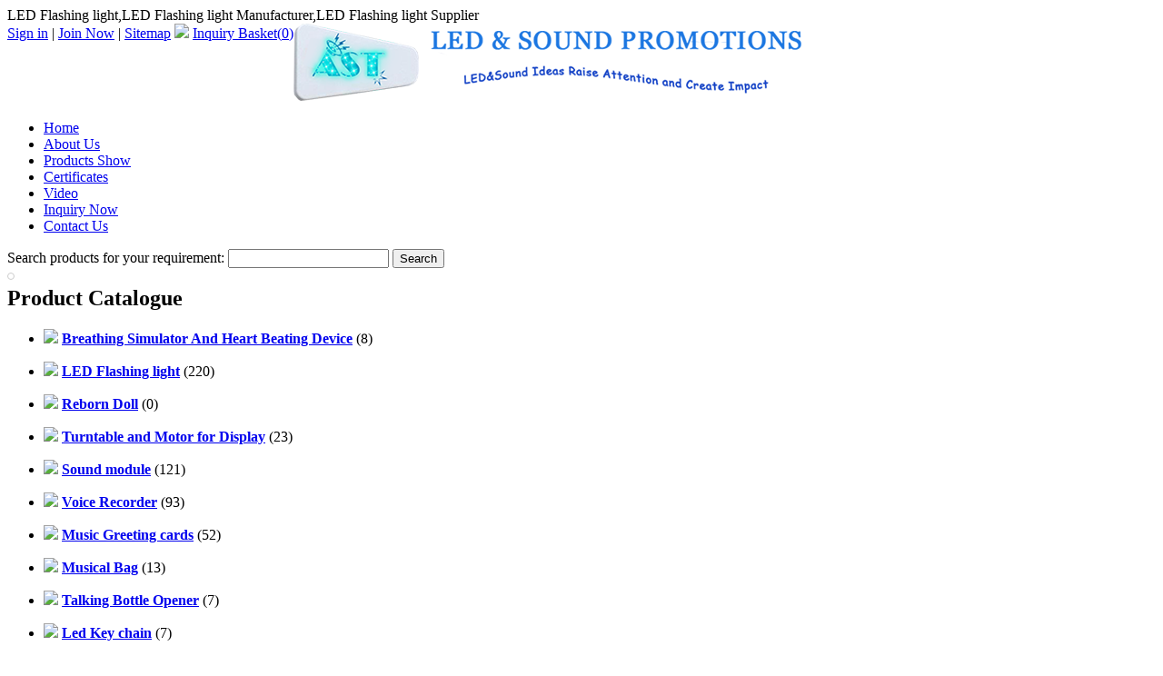

--- FILE ---
content_type: text/html
request_url: http://www.astsoundmodule.com/led-flashing-light/
body_size: 12301
content:
<!DOCTYPE html PUBLIC "-//W3C//DTD XHTML 1.0 Transitional//EN" "http://www.w3.org/TR/xhtml1/DTD/xhtml1-transitional.dtd">
<html xmlns="http://www.w3.org/1999/xhtml">
    <head>
        <meta http-equiv="content-type" content="text/html; charset=UTF-8" />
        <title>Internet distributor of Led Flashing module, Flashing led module, Led module from china , china  manufacturers -astsoundmodule.com</title>
                    <meta name="keywords" content="led flashing module, Flashing led module, led module" />
            <meta name="description" content="Led Flashing module, Flashing led module, Led module For Greeting Cards/Paper Bag/Plush toy/Children Gifts and so on 
" />
                            <script type="text/javascript" src="http://www.astsoundmodule.com/js/ban_cn.js"></script>
                <link href="http://www.astsoundmodule.com/templates/darkblue/css/css.css" rel="stylesheet"/>
<link href="http://www.astsoundmodule.com/asset/css/reset.css" rel="stylesheet"/>
<link href="http://www.astsoundmodule.com/templates/default/css/common.css" rel="stylesheet"/>
<link href="http://www.astsoundmodule.com/templates/night_sky/css/css.css" rel="stylesheet"/>
<link href="http://www.astsoundmodule.com/asset/css/reset-post.css" rel="stylesheet"/>
<link href="http://www.astsoundmodule.com/asset/css/contact.css" rel="stylesheet"/>
        <script type="text/javascript" src="http://www.astsoundmodule.com/asset/js/jquery.js"></script>
<script type="text/javascript" src="http://www.astsoundmodule.com/templates/default/js/ets.js"></script>
<script type="text/javascript" src="http://www.astsoundmodule.com/asset/js/contact.js"></script>
                    <style type="text/css">
    30px            </style>
            </head>
    <body>
<style type="text/css">
    #left-addthis {
        background: none repeat scroll 0 0 #ffffff;
        border: 1px solid #CCCCCC;
        padding: 3px;
        position: fixed;
        top: 300px;
        -moz-border-radius: 4px;
        -webkit-border-radius: 4px;
        border-radius: 4px;
    }

    #left-addthis a.at300b span {
        margin-bottom: 3px;
    }
</style>
<!-- AddThis Button BEGIN -->
<div id="left-addthis" class="addthis_toolbox addthis_32x32_style">
    <a class="addthis_button_preferred_1"></a>
    <a class="addthis_button_preferred_2"></a>
    <a class="addthis_button_preferred_3"></a>
    <a class="addthis_button_preferred_4"></a>
    <a class="addthis_button_more"></a>
</div>
<!-- AddThis Button END -->
<script type="text/javascript">
    if (ieVersion() === 6) {
        $('#left-addthis').remove();
    }
</script>

<div class="topkeyword">
    <div id="top-description">
        LED Flashing light,LED Flashing light Manufacturer,LED Flashing light Supplier    </div>
    <div class="topkeywordr">
        <script type="text/javascript">
        $(function(){
            //获取用户登录状态和购物篮信息
                $.getJSON('http://www.astsoundmodule.com/member/status', function(data) {
                    if (data.login) {
                        $('#member-status').html(
                            '<font color="red">welcome,'+data.member_name+'</font> | \n\
                            <a href="http://www.astsoundmodule.com/member/account">\n\
                                <font color="red">My Account</font>\n\
                            </a> | \n\
                            <a href="http://www.astsoundmodule.com/member/logout">Logout</a> | '
                        );
                    }
                });


                //获取购物车总数量
                $.ajax({
	                type:"get",
	                url:"http://www.astsoundmodule.com/product/get_total_items",
	                success:function(data){
	                		$(".carttotal").html(data);
	                }
                });
			})
        </script>
        <span style="float: left">
            <span id="member-status">
                                <a href="http://www.astsoundmodule.com/member/login" rel="nofollow">Sign in</a> |
                <a href="http://www.astsoundmodule.com/member/register" rel="nofollow">Join Now</a> |
            </span>
            <a href="http://www.astsoundmodule.com/sitemap.html">Sitemap</a>
            <img border="0" src="http://www.astsoundmodule.com/templates/darkblue/images/inquiry_basket.gif">
                        <a href="http://www.astsoundmodule.com/basket/view" rel="nofollow">Inquiry Basket(<span class="carttotal">0</span>)</a>
                                </span>
        
    </div>
</div>
<div class="head">
    <div class="top">
        <img src="http://www.astsoundmodule.com/site/upload/images/e9004f2c61e26469b7d31c987b247c3e" alt="logo"/>
    </div>
    <div class="corpmenu">
        <ul>
                            <li>
                    <a href="http://www.astsoundmodule.com/"  title="Home">Home</a>
            </li>
                            <li>
                    <a href="http://www.astsoundmodule.com/company-profile.html"  title="About Us">About Us</a>
            </li>
                            <li>
                    <a href="http://www.astsoundmodule.com/products-show.html"  title="Products Show">Products Show</a>
            </li>
                            <li>
                    <a href="http://www.astsoundmodule.com/certificates-p49.html"  title="Certificates">Certificates</a>
            </li>
                            <li>
                    <a href="http://www.astsoundmodule.com/company-video/"  title="Video">Video</a>
            </li>
                            <li>
                    <a href="http://www.astsoundmodule.com/inquiry/"  title="Inquiry Now">Inquiry Now</a>
            </li>
                            <li>
                    <a href="http://www.astsoundmodule.com/contact-us.html"  title="Contact Us">Contact Us</a>
            </li>
                    </ul>
    </div>
    <div class="search">
    <form action="http://www.astsoundmodule.com/search" method="get">
                Search products for your requirement:
        <input size="20" name="keyword" value="" class="input" />
        <input id="search-input" type="submit" value="Search" />
    </form>
</div></div>
        <!--BODY-->
        <div id="fixedbody">
            <!--BODY pageleft-->
            <div id="pageleft">

    <script type="text/javascript">
        $(function(){
            $("#category-list img").click(function(){

                if($(this).parents('ul').next('div').find('li').length==0)
                    return ;

                $(this).parents('ul').next('div').toggle();
                if ($(this).attr('src') == 'http://www.astsoundmodule.com/templates/darkblue/images/ico-left_2.gif') {
                    $(this).attr('src', 'http://www.astsoundmodule.com/templates/darkblue/images/ico-left.gif');
                } else {
                    $(this).attr('src', 'http://www.astsoundmodule.com/templates/darkblue/images/ico-left_2.gif');
                }
            });
            var thirdCategory = $('.third-category');
            if (thirdCategory.length > 0) {
                thirdCategory.each(function() {
                    var secondCategory = $(this).parent('li');
                    secondCategory.mouseenter(function() {
                        $(this).addClass('second-category-hover');
                        $(this).children('ul').show();
                    });
                    secondCategory.mouseleave(function() {
                        $(this).removeClass('second-category-hover');
                        $(this).children('ul').hide();
                    });
                });
            }
                        $('.item-2').parents('ul').next().show();
                    });
    </script>
                        <div id="category-list" class="winstyle2">
            <h2>Product Catalogue</h2>
                        <ul>
                <li class="oncate item-40">
                    <img src="http://www.astsoundmodule.com/templates/darkblue/images/ico-left_2.gif" border="0" />
                    <a href="http://www.astsoundmodule.com/breathing-simulator-and-heart-beating-device/" title="Breathing Simulator And Heart Beating Device"><strong>Breathing Simulator And Heart Beating Device</strong></a>
                                        (8)
                                    </li>
            </ul>
                                    <ul>
                <li class="oncate item-2">
                    <img src="http://www.astsoundmodule.com/templates/darkblue/images/ico-left.gif" border="0" />
                    <a href="http://www.astsoundmodule.com/led-flashing-light/" title="LED Flashing light"><strong>LED Flashing light</strong></a>
                                        (220)
                                    </li>
            </ul>
                        <div style="display:none;">
                <ul>
                                        <li class="parcate item-24">
                        <a href="http://www.astsoundmodule.com/flashing-led-module-for-pop-display/" title="Flashing led module for pop display">Flashing led module for pop display</a>
                                                (182)
                                                                    </li>
                                        <li class="parcate item-39">
                        <a href="http://www.astsoundmodule.com/flexible-led-strip-lighting-for-display/" title="Flexible LED Strip lighting for display">Flexible LED Strip lighting for display</a>
                                                (18)
                                                                    </li>
                                        <li class="parcate item-37">
                        <a href="http://www.astsoundmodule.com/acrylic-display-with-leds/" title="Acrylic display with leds">Acrylic display with leds</a>
                                                (9)
                                                                    </li>
                                        <li class="parcate item-25">
                        <a href="http://www.astsoundmodule.com/led-flash-shoes-light/" title="LED Flash shoes light">LED Flash shoes light</a>
                                                (8)
                                                                    </li>
                                    </ul>
            </div>
                                    <ul>
                <li class="oncate item-41">
                    <img src="http://www.astsoundmodule.com/templates/darkblue/images/ico-left_2.gif" border="0" />
                    <a href="http://www.astsoundmodule.com/reborn-doll/" title="Reborn Doll"><strong>Reborn Doll</strong></a>
                                        (0)
                                    </li>
            </ul>
                                    <ul>
                <li class="oncate item-38">
                    <img src="http://www.astsoundmodule.com/templates/darkblue/images/ico-left_2.gif" border="0" />
                    <a href="http://www.astsoundmodule.com/turntable-and-motor-for-display/" title="Turntable and Motor for Display"><strong>Turntable and Motor for Display</strong></a>
                                        (23)
                                    </li>
            </ul>
                                    <ul>
                <li class="oncate item-1">
                    <img src="http://www.astsoundmodule.com/templates/darkblue/images/ico-left.gif" border="0" />
                    <a href="http://www.astsoundmodule.com/sound-module/" title="Sound module"><strong>Sound module</strong></a>
                                        (121)
                                    </li>
            </ul>
                        <div style="display:none;">
                <ul>
                                        <li class="parcate item-18">
                        <a href="http://www.astsoundmodule.com/recordable-sound-module/" title="Recordable sound module">Recordable sound module</a>
                                                (19)
                                                                    </li>
                                        <li class="parcate item-19">
                        <a href="http://www.astsoundmodule.com/pre-record-sound-chip/" title="Pre-record sound chip">Pre-record sound chip</a>
                                                (27)
                                                                    </li>
                                        <li class="parcate item-22">
                        <a href="http://www.astsoundmodule.com/waterproof-sound-module/" title="Waterproof sound module">Waterproof sound module</a>
                                                (8)
                                                                    </li>
                                        <li class="parcate item-23">
                        <a href="http://www.astsoundmodule.com/melody-module/" title="Melody module">Melody module</a>
                                                (61)
                                                                    </li>
                                        <li class="parcate item-20">
                        <a href="http://www.astsoundmodule.com/usb-sound-module/" title="USB Sound module">USB Sound module</a>
                                                (4)
                                                                    </li>
                                        <li class="parcate item-21">
                        <a href="http://www.astsoundmodule.com/programmable-sound-chip/" title="Programmable sound chip">Programmable sound chip</a>
                                                (2)
                                                                    </li>
                                    </ul>
            </div>
                                    <ul>
                <li class="oncate item-3">
                    <img src="http://www.astsoundmodule.com/templates/darkblue/images/ico-left_2.gif" border="0" />
                    <a href="http://www.astsoundmodule.com/voice-recorder/" title="Voice Recorder"><strong>Voice Recorder</strong></a>
                                        (93)
                                    </li>
            </ul>
                                    <ul>
                <li class="oncate item-4">
                    <img src="http://www.astsoundmodule.com/templates/darkblue/images/ico-left.gif" border="0" />
                    <a href="http://www.astsoundmodule.com/music-greeting-cards/" title="Music Greeting cards"><strong>Music Greeting cards</strong></a>
                                        (52)
                                    </li>
            </ul>
                        <div style="display:none;">
                <ul>
                                        <li class="parcate item-27">
                        <a href="http://www.astsoundmodule.com/greeting-cards-with-led-lights/" title="Greeting cards with led lights">Greeting cards with led lights</a>
                                                (13)
                                                                    </li>
                                        <li class="parcate item-26">
                        <a href="http://www.astsoundmodule.com/music-greeting-card/" title="Music greeting card">Music greeting card</a>
                                                (31)
                                                                    </li>
                                        <li class="parcate item-28">
                        <a href="http://www.astsoundmodule.com/pop-up-greeting-cards/" title="Pop-up Greeting cards">Pop-up Greeting cards</a>
                                                (6)
                                                                    </li>
                                    </ul>
            </div>
                                    <ul>
                <li class="oncate item-8">
                    <img src="http://www.astsoundmodule.com/templates/darkblue/images/ico-left_2.gif" border="0" />
                    <a href="http://www.astsoundmodule.com/musical-bag/" title="Musical Bag"><strong>Musical Bag</strong></a>
                                        (13)
                                    </li>
            </ul>
                                    <ul>
                <li class="oncate item-11">
                    <img src="http://www.astsoundmodule.com/templates/darkblue/images/ico-left_2.gif" border="0" />
                    <a href="http://www.astsoundmodule.com/talking-bottle-opener/" title="Talking Bottle Opener"><strong>Talking Bottle Opener</strong></a>
                                        (7)
                                    </li>
            </ul>
                                    <ul>
                <li class="oncate item-36">
                    <img src="http://www.astsoundmodule.com/templates/darkblue/images/ico-left_2.gif" border="0" />
                    <a href="http://www.astsoundmodule.com/led-key-chain/" title="Led Key chain"><strong>Led Key chain</strong></a>
                                        (7)
                                    </li>
            </ul>
                                    <ul>
                <li class="oncate item-5">
                    <img src="http://www.astsoundmodule.com/templates/darkblue/images/ico-left_2.gif" border="0" />
                    <a href="http://www.astsoundmodule.com/musical-postcards/" title="Musical Postcards"><strong>Musical Postcards</strong></a>
                                        (14)
                                    </li>
            </ul>
                                    <ul>
                <li class="oncate item-7">
                    <img src="http://www.astsoundmodule.com/templates/darkblue/images/ico-left_2.gif" border="0" />
                    <a href="http://www.astsoundmodule.com/children-talking-book/" title="Children talking book"><strong>Children talking book</strong></a>
                                        (12)
                                    </li>
            </ul>
                                    <ul>
                <li class="oncate item-34">
                    <img src="http://www.astsoundmodule.com/templates/darkblue/images/ico-left_2.gif" border="0" />
                    <a href="http://www.astsoundmodule.com/video-brochure/" title="Video Brochure"><strong>Video Brochure</strong></a>
                                        (39)
                                    </li>
            </ul>
                                    <ul>
                <li class="oncate item-33">
                    <img src="http://www.astsoundmodule.com/templates/darkblue/images/ico-left_2.gif" border="0" />
                    <a href="http://www.astsoundmodule.com/video-module/" title="Video Module"><strong>Video Module</strong></a>
                                        (12)
                                    </li>
            </ul>
                                    <ul>
                <li class="oncate item-9">
                    <img src="http://www.astsoundmodule.com/templates/darkblue/images/ico-left_2.gif" border="0" />
                    <a href="http://www.astsoundmodule.com/voice-keychain/" title="Voice Keychain"><strong>Voice Keychain</strong></a>
                                        (16)
                                    </li>
            </ul>
                                    <ul>
                <li class="oncate item-12">
                    <img src="http://www.astsoundmodule.com/templates/darkblue/images/ico-left_2.gif" border="0" />
                    <a href="http://www.astsoundmodule.com/flashing-led-badge/" title="Flashing Led badge"><strong>Flashing Led badge</strong></a>
                                        (12)
                                    </li>
            </ul>
                                    <ul>
                <li class="oncate item-6">
                    <img src="http://www.astsoundmodule.com/templates/darkblue/images/ico-left_2.gif" border="0" />
                    <a href="http://www.astsoundmodule.com/recordable-plush-toy/" title="Recordable Plush Toy"><strong>Recordable Plush Toy</strong></a>
                                        (24)
                                    </li>
            </ul>
                                    <ul>
                <li class="oncate item-10">
                    <img src="http://www.astsoundmodule.com/templates/darkblue/images/ico-left_2.gif" border="0" />
                    <a href="http://www.astsoundmodule.com/key-finder/" title="Key Finder"><strong>Key Finder</strong></a>
                                        (11)
                                    </li>
            </ul>
                                    <ul>
                <li class="oncate item-30">
                    <img src="http://www.astsoundmodule.com/templates/darkblue/images/ico-left_2.gif" border="0" />
                    <a href="http://www.astsoundmodule.com/musical-coaster/" title="Musical Coaster"><strong>Musical Coaster</strong></a>
                                        (4)
                                    </li>
            </ul>
                                    <ul>
                <li class="oncate item-31">
                    <img src="http://www.astsoundmodule.com/templates/darkblue/images/ico-left_2.gif" border="0" />
                    <a href="http://www.astsoundmodule.com/musical-mug/" title="Musical Mug"><strong>Musical Mug</strong></a>
                                        (9)
                                    </li>
            </ul>
                                    <ul>
                <li class="oncate item-32">
                    <img src="http://www.astsoundmodule.com/templates/darkblue/images/ico-left_2.gif" border="0" />
                    <a href="http://www.astsoundmodule.com/musical-pen/" title="Musical Pen"><strong>Musical Pen</strong></a>
                                        (7)
                                    </li>
            </ul>
                                    <ul>
                <li class="oncate item-35">
                    <img src="http://www.astsoundmodule.com/templates/darkblue/images/ico-left_2.gif" border="0" />
                    <a href="http://www.astsoundmodule.com/other/" title="other"><strong>other</strong></a>
                                        (1)
                                    </li>
            </ul>
                                    <ul>
                <li class="oncate item-29">
                    <img src="http://www.astsoundmodule.com/templates/darkblue/images/ico-left_2.gif" border="0" />
                    <a href="http://www.astsoundmodule.com/led-chess/" title="Led Chess"><strong>Led Chess</strong></a>
                                        (5)
                                    </li>
            </ul>
                                </div>
            
        <div style="text-align:center; padding-right:15px;">
        <div style="text-align:center; padding-top:5px;clear:both; padding-right:15px;">
                <a href="http://nbastsound.en.made-in-china.com/ ">
            <img src="http://www.astsoundmodule.com/showimg.php?iid=354">
        </a>
            </div>
<div style="padding: 40px 20px 20px 0px;"><a href="http://www.astsoundchip.com" style="font-size: 16px;">www.astsoundchip.com</a></div>    </div>

        <div style="clear:both;"></div>
</div>

            <!--BODY pageright-->
            <div id="pageright">
                <div class="pagerightp">
                    <div class="pagerighttop">
                       <a href='http://www.astsoundmodule.com/'>Home</a> > LED Flashing light                    </div>
                    <div class="pagelistz">
                        <h1>
                            LED Flashing light                        </h1>
                        <div style="clear:both"></div>
                    </div>
                </div>
                                                    <div class="pagelistzt">
                        Sub-Categories:
                    </div>
                                                                        <div class="pagerightp4">
                                <div class="bg">
                                    <div class="zi">Flashing led module for pop display</div>
                                    <div class="rtu">
                                        <a href="http://www.astsoundmodule.com/flashing-led-module-for-pop-display/">
                                            <img src="http://www.astsoundmodule.com/templates/darkblue/images/more.gif" alt="More" />
                                        </a>
                                    </div>
                                    <div style="clear:both"></div>
                                </div>
                                <div class="pro11">
                                                                        <div class="productbox">
                                        <div class="productimage">
                                            <a href="http://www.astsoundmodule.com/flashing-led-module-for-pop-display/11.html" title="Light sensor Flashing LED Module, LED Flash Light, Wireless LED Blinking Module">
                                                <img alt="Light sensor Flashing LED Module, LED Flash Light, Wireless LED Blinking Module" src="http://www.astsoundmodule.com/photo/sm_e662e854b8e7c523312ca0e1855e4a3a/light-sensor-flashing-led-module-led-flash-light-wireless-led-blinking-module.jpg" border="0" height="110" width="110" />
                                            </a>
                                        </div>
                                        <div class="productname">
                                           <a href="http://www.astsoundmodule.com/flashing-led-module-for-pop-display/11.html" title="Light sensor Flashing LED Module, LED Flash Light, Wireless LED Blinking Module">Light sensor Flashing LED Module, LED Flash Light, Wireless LED Blinking Module</a>
                                                                                        <br/>
                                            Model:S-3211C;
                                                                                                                                </div>
                                    </div>
                                                                        <div class="productbox">
                                        <div class="productimage">
                                            <a href="http://www.astsoundmodule.com/flashing-led-module-for-pop-display/13.html" title="LED Flashing Module, LED Module for Christmas Day">
                                                <img alt="LED Flashing Module, LED Module for Christmas Day" src="http://www.astsoundmodule.com/photo/sm_275ba0db772f11d12a65b5a6cd677623/led-flashing-module-led-module-for-christmas-day.jpg" border="0" height="110" width="110" />
                                            </a>
                                        </div>
                                        <div class="productname">
                                           <a href="http://www.astsoundmodule.com/flashing-led-module-for-pop-display/13.html" title="LED Flashing Module, LED Module for Christmas Day">LED Flashing Module, LED Module for Christmas Day</a>
                                                                                        <br/>
                                            Model:S-3201A;
                                                                                                                                </div>
                                    </div>
                                                                        <div class="productbox">
                                        <div class="productimage">
                                            <a href="http://www.astsoundmodule.com/flashing-led-module-for-pop-display/14.html" title="LED Flash Modules，POP Display Flasher, LED Flashing Light, LED Light Module">
                                                <img alt="LED Flash Modules，POP Display Flasher, LED Flashing Light, LED Light Module" src="http://www.astsoundmodule.com/photo/sm_6e6040094b0dedfdc61c333846c3fb43/led-flash-modules%ef%bc%8cpop-display-flasher-led-flashing-light-led-light-module.jpg" border="0" height="110" width="110" />
                                            </a>
                                        </div>
                                        <div class="productname">
                                           <a href="http://www.astsoundmodule.com/flashing-led-module-for-pop-display/14.html" title="LED Flash Modules，POP Display Flasher, LED Flashing Light, LED Light Module">LED Flash Modules，POP Display Flasher, LED Flashing Light, LED Light Module</a>
                                                                                        <br/>
                                            Model:S-3202A;
                                                                                                                                </div>
                                    </div>
                                                                        <div class="productbox">
                                        <div class="productimage">
                                            <a href="http://www.astsoundmodule.com/flashing-led-module-for-pop-display/15.html" title="POS Display Flasher, LED Flashing Light, LED Light Module">
                                                <img alt="POS Display Flasher, LED Flashing Light, LED Light Module" src="http://www.astsoundmodule.com/photo/sm_996bf134d7773ce1dfa12e15f8052868/pos-display-flasher-led-flashing-light-led-light-module.jpg" border="0" height="110" width="110" />
                                            </a>
                                        </div>
                                        <div class="productname">
                                           <a href="http://www.astsoundmodule.com/flashing-led-module-for-pop-display/15.html" title="POS Display Flasher, LED Flashing Light, LED Light Module">POS Display Flasher, LED Flashing Light, LED Light Module</a>
                                                                                        <br/>
                                            Model:S-3203A;
                                                                                                                                </div>
                                    </div>
                                                                        <div class="productbox">
                                        <div class="productimage">
                                            <a href="http://www.astsoundmodule.com/flashing-led-module-for-pop-display/16.html" title="POP Display Flasher, LED Flashing Light, LED Light Module">
                                                <img alt="POP Display Flasher, LED Flashing Light, LED Light Module" src="http://www.astsoundmodule.com/photo/sm_1115b43ca3d1de82420a89fb72360358/pop-display-flasher-led-flashing-light-led-light-module.jpg" border="0" height="110" width="110" />
                                            </a>
                                        </div>
                                        <div class="productname">
                                           <a href="http://www.astsoundmodule.com/flashing-led-module-for-pop-display/16.html" title="POP Display Flasher, LED Flashing Light, LED Light Module">POP Display Flasher, LED Flashing Light, LED Light Module</a>
                                                                                        <br/>
                                            Model:S-3203B;
                                                                                                                                </div>
                                    </div>
                                                                    </div>
                            </div>
                                                                                                <div class="pagerightp4">
                                <div class="bg">
                                    <div class="zi">Flexible LED Strip lighting for display</div>
                                    <div class="rtu">
                                        <a href="http://www.astsoundmodule.com/flexible-led-strip-lighting-for-display/">
                                            <img src="http://www.astsoundmodule.com/templates/darkblue/images/more.gif" alt="More" />
                                        </a>
                                    </div>
                                    <div style="clear:both"></div>
                                </div>
                                <div class="pro11">
                                                                        <div class="productbox">
                                        <div class="productimage">
                                            <a href="http://www.astsoundmodule.com/flexible-led-strip-lighting-for-display/556.html" title="Led strips with battery holder,Led strips, LED light strips,Flexible LED Strip Light for display">
                                                <img alt="Led strips with battery holder,Led strips, LED light strips,Flexible LED Strip Light for display" src="http://www.astsoundmodule.com/photo/sm_aeb31214317b1e8a26e0489a747608d7/led-strips-with-battery-holderled-strips-led-light-stripsflexible-led-strip-light-for-display.jpg" border="0" height="110" width="110" />
                                            </a>
                                        </div>
                                        <div class="productname">
                                           <a href="http://www.astsoundmodule.com/flexible-led-strip-lighting-for-display/556.html" title="Led strips with battery holder,Led strips, LED light strips,Flexible LED Strip Light for display">Led strips with battery holder,Led strips, LED light strips,Flexible LED Strip Light for display</a>
                                                                                        <br/>
                                            Model:S-3248A;
                                                                                                                                </div>
                                    </div>
                                                                        <div class="productbox">
                                        <div class="productimage">
                                            <a href="http://www.astsoundmodule.com/flexible-led-strip-lighting-for-display/557.html" title="Ribbon lighting with battery pack,Led strips, LED light strips,Flexible LED Strip Light for display">
                                                <img alt="Ribbon lighting with battery pack,Led strips, LED light strips,Flexible LED Strip Light for display" src="http://www.astsoundmodule.com/photo/sm_75161ef8ab727412db8197d380a49b31/ribbon-lighting-with-battery-packled-strips-led-light-stripsflexible-led-strip-light-for-display.jpg" border="0" height="110" width="110" />
                                            </a>
                                        </div>
                                        <div class="productname">
                                           <a href="http://www.astsoundmodule.com/flexible-led-strip-lighting-for-display/557.html" title="Ribbon lighting with battery pack,Led strips, LED light strips,Flexible LED Strip Light for display">Ribbon lighting with battery pack,Led strips, LED light strips,Flexible LED Strip Light for display</a>
                                                                                        <br/>
                                            Model:S-3248B;
                                                                                                                                </div>
                                    </div>
                                                                        <div class="productbox">
                                        <div class="productimage">
                                            <a href="http://www.astsoundmodule.com/flexible-led-strip-lighting-for-display/558.html" title="ribbon lighting,LED strip, LED light strips,Flexible LED Strip Light for display">
                                                <img alt="ribbon lighting,LED strip, LED light strips,Flexible LED Strip Light for display" src="http://www.astsoundmodule.com/photo/sm_b165711d0845738c117393835665ceee/ribbon-lightingled-strip-led-light-stripsflexible-led-strip-light-for-display.jpg" border="0" height="110" width="110" />
                                            </a>
                                        </div>
                                        <div class="productname">
                                           <a href="http://www.astsoundmodule.com/flexible-led-strip-lighting-for-display/558.html" title="ribbon lighting,LED strip, LED light strips,Flexible LED Strip Light for display">ribbon lighting,LED strip, LED light strips,Flexible LED Strip Light for display</a>
                                                                                        <br/>
                                            Model:S-3248C;
                                                                                                                                </div>
                                    </div>
                                                                        <div class="productbox">
                                        <div class="productimage">
                                            <a href="http://www.astsoundmodule.com/flexible-led-strip-lighting-for-display/559.html" title="RIBBON LIGHTING,LED STRIP, LED light strips,Flexible LED Strip Light for display">
                                                <img alt="RIBBON LIGHTING,LED STRIP, LED light strips,Flexible LED Strip Light for display" src="http://www.astsoundmodule.com/photo/sm_0913b2014db9813516c415e17b022180/ribbon-lightingled-strip-led-light-stripsflexible-led-strip-light-for-display.jpg" border="0" height="110" width="110" />
                                            </a>
                                        </div>
                                        <div class="productname">
                                           <a href="http://www.astsoundmodule.com/flexible-led-strip-lighting-for-display/559.html" title="RIBBON LIGHTING,LED STRIP, LED light strips,Flexible LED Strip Light for display">RIBBON LIGHTING,LED STRIP, LED light strips,Flexible LED Strip Light for display</a>
                                                                                        <br/>
                                            Model:S-3248D;
                                                                                                                                </div>
                                    </div>
                                                                        <div class="productbox">
                                        <div class="productimage">
                                            <a href="http://www.astsoundmodule.com/flexible-led-strip-lighting-for-display/560.html" title="Ribbon led strips lighting, LED light strips,Flexible LED Strip Light for Jewelry shelves">
                                                <img alt="Ribbon led strips lighting, LED light strips,Flexible LED Strip Light for Jewelry shelves" src="http://www.astsoundmodule.com/photo/sm_e6ede2473fc23e4d9a43c9a7552110a7/ribbon-led-strips-lighting-led-light-stripsflexible-led-strip-light-for-jewelry-shelves.jpg" border="0" height="110" width="110" />
                                            </a>
                                        </div>
                                        <div class="productname">
                                           <a href="http://www.astsoundmodule.com/flexible-led-strip-lighting-for-display/560.html" title="Ribbon led strips lighting, LED light strips,Flexible LED Strip Light for Jewelry shelves">Ribbon led strips lighting, LED light strips,Flexible LED Strip Light for Jewelry shelves</a>
                                                                                        <br/>
                                            Model:S-3248E;
                                                                                                                                </div>
                                    </div>
                                                                    </div>
                            </div>
                                                                                                <div class="pagerightp4">
                                <div class="bg">
                                    <div class="zi">Acrylic display with leds</div>
                                    <div class="rtu">
                                        <a href="http://www.astsoundmodule.com/acrylic-display-with-leds/">
                                            <img src="http://www.astsoundmodule.com/templates/darkblue/images/more.gif" alt="More" />
                                        </a>
                                    </div>
                                    <div style="clear:both"></div>
                                </div>
                                <div class="pro11">
                                                                        <div class="productbox">
                                        <div class="productimage">
                                            <a href="http://www.astsoundmodule.com/acrylic-display-with-leds/414.html" title="Acrylic box display with LED Module,Led Acrylic box price label">
                                                <img alt="Acrylic box display with LED Module,Led Acrylic box price label" src="http://www.astsoundmodule.com/photo/sm_d2f51111157d2b18fcd771eb7cce562a/acrylic-box-display-with-led-moduleled-acrylic-box-price-label.jpg" border="0" height="110" width="110" />
                                            </a>
                                        </div>
                                        <div class="productname">
                                           <a href="http://www.astsoundmodule.com/acrylic-display-with-leds/414.html" title="Acrylic box display with LED Module,Led Acrylic box price label">Acrylic box display with LED Module,Led Acrylic box price label</a>
                                                                                        <br/>
                                            Model:S-3232C;
                                                                                                                                </div>
                                    </div>
                                                                        <div class="productbox">
                                        <div class="productimage">
                                            <a href="http://www.astsoundmodule.com/acrylic-display-with-leds/436.html" title="Acrylic display with LED Module,Led Acrylic box price label,Led Acrylic box for price tag">
                                                <img alt="Acrylic display with LED Module,Led Acrylic box price label,Led Acrylic box for price tag" src="http://www.astsoundmodule.com/photo/sm_d043085a6df1f9786d201fe93791f285/acrylic-display-with-led-moduleled-acrylic-box-price-labelled-acrylic-box-for-price-tag.jpg" border="0" height="110" width="110" />
                                            </a>
                                        </div>
                                        <div class="productname">
                                           <a href="http://www.astsoundmodule.com/acrylic-display-with-leds/436.html" title="Acrylic display with LED Module,Led Acrylic box price label,Led Acrylic box for price tag">Acrylic display with LED Module,Led Acrylic box price label,Led Acrylic box for price tag</a>
                                                                                        <br/>
                                            Model:S-3232A;
                                                                                                                                    <br/>
                                            Price:1.00;
                                                                                    </div>
                                    </div>
                                                                        <div class="productbox">
                                        <div class="productimage">
                                            <a href="http://www.astsoundmodule.com/acrylic-display-with-leds/438.html" title="LED Flashing Module for Acrylic box,Acrylic box with led for Bottle or cosmetics">
                                                <img alt="LED Flashing Module for Acrylic box,Acrylic box with led for Bottle or cosmetics" src="http://www.astsoundmodule.com/photo/sm_bda3ada68f2186cb4dc51e7de9c02efd/led-flashing-module-for-acrylic-boxacrylic-box-with-led-for-bottle-or-cosmetics.jpg" border="0" height="110" width="110" />
                                            </a>
                                        </div>
                                        <div class="productname">
                                           <a href="http://www.astsoundmodule.com/acrylic-display-with-leds/438.html" title="LED Flashing Module for Acrylic box,Acrylic box with led for Bottle or cosmetics">LED Flashing Module for Acrylic box,Acrylic box with led for Bottle or cosmetics</a>
                                                                                        <br/>
                                            Model:S-3232D;
                                                                                                                                </div>
                                    </div>
                                                                        <div class="productbox">
                                        <div class="productimage">
                                            <a href="http://www.astsoundmodule.com/acrylic-display-with-leds/439.html" title="Supermarket digital electronic price label for shelves,price label,digital price label,lcd price tag">
                                                <img alt="Supermarket digital electronic price label for shelves,price label,digital price label,lcd price tag" src="http://www.astsoundmodule.com/photo/sm_b82bb1db58e71bced2f0c31f3b10c070/supermarket-digital-electronic-price-label-for-shelvesprice-labeldigital-price-labellcd-price-tag.jpg" border="0" height="110" width="110" />
                                            </a>
                                        </div>
                                        <div class="productname">
                                           <a href="http://www.astsoundmodule.com/acrylic-display-with-leds/439.html" title="Supermarket digital electronic price label for shelves,price label,digital price label,lcd price tag">Supermarket digital electronic price label for shelves,price label,digital price label,lcd price tag</a>
                                                                                        <br/>
                                            Model:S-3230C;
                                                                                                                                </div>
                                    </div>
                                                                        <div class="productbox">
                                        <div class="productimage">
                                            <a href="http://www.astsoundmodule.com/acrylic-display-with-leds/440.html" title="digital price label,digital price screen,price lable">
                                                <img alt="digital price label,digital price screen,price lable" src="http://www.astsoundmodule.com/photo/sm_642d6c776fd2d2d1f7a07950973ca7af/digital-price-labeldigital-price-screenprice-lable.jpg" border="0" height="110" width="110" />
                                            </a>
                                        </div>
                                        <div class="productname">
                                           <a href="http://www.astsoundmodule.com/acrylic-display-with-leds/440.html" title="digital price label,digital price screen,price lable">digital price label,digital price screen,price lable</a>
                                                                                        <br/>
                                            Model:S-3230A;
                                                                                                                                </div>
                                    </div>
                                                                    </div>
                            </div>
                                                                                                <div class="pagerightp4">
                                <div class="bg">
                                    <div class="zi">LED Flash shoes light</div>
                                    <div class="rtu">
                                        <a href="http://www.astsoundmodule.com/led-flash-shoes-light/">
                                            <img src="http://www.astsoundmodule.com/templates/darkblue/images/more.gif" alt="More" />
                                        </a>
                                    </div>
                                    <div style="clear:both"></div>
                                </div>
                                <div class="pro11">
                                                                        <div class="productbox">
                                        <div class="productimage">
                                            <a href="http://www.astsoundmodule.com/led-flash-shoes-light/19.html" title="LED Flashing Module for Shoe,Led Modules">
                                                <img alt="LED Flashing Module for Shoe,Led Modules" src="http://www.astsoundmodule.com/photo/sm_f816eb879319eb52701bbfce1c7d00d0/led-flashing-module-for-shoeled-modules.jpg" border="0" height="110" width="110" />
                                            </a>
                                        </div>
                                        <div class="productname">
                                           <a href="http://www.astsoundmodule.com/led-flash-shoes-light/19.html" title="LED Flashing Module for Shoe,Led Modules">LED Flashing Module for Shoe,Led Modules</a>
                                                                                        <br/>
                                            Model:S-3292;
                                                                                                                                </div>
                                    </div>
                                                                        <div class="productbox">
                                        <div class="productimage">
                                            <a href="http://www.astsoundmodule.com/led-flash-shoes-light/20.html" title="LED Flashing Shoe Light ,Led Flashing Module">
                                                <img alt="LED Flashing Shoe Light ,Led Flashing Module" src="http://www.astsoundmodule.com/photo/sm_b2227efea66485aba6e0fa67b277f72c/led-flashing-shoe-light-led-flashing-module.jpg" border="0" height="110" width="110" />
                                            </a>
                                        </div>
                                        <div class="productname">
                                           <a href="http://www.astsoundmodule.com/led-flash-shoes-light/20.html" title="LED Flashing Shoe Light ,Led Flashing Module">LED Flashing Shoe Light ,Led Flashing Module</a>
                                                                                        <br/>
                                            Model:S-3293;
                                                                                                                                </div>
                                    </div>
                                                                        <div class="productbox">
                                        <div class="productimage">
                                            <a href="http://www.astsoundmodule.com/led-flash-shoes-light/21.html" title="Flashing Shoe Light,Led Flashing Light for Shoes">
                                                <img alt="Flashing Shoe Light,Led Flashing Light for Shoes" src="http://www.astsoundmodule.com/photo/sm_a5ac8e8a838ea7816c3f9e66cee037b8/flashing-shoe-lightled-flashing-light-for-shoes.jpg" border="0" height="110" width="110" />
                                            </a>
                                        </div>
                                        <div class="productname">
                                           <a href="http://www.astsoundmodule.com/led-flash-shoes-light/21.html" title="Flashing Shoe Light,Led Flashing Light for Shoes">Flashing Shoe Light,Led Flashing Light for Shoes</a>
                                                                                        <br/>
                                            Model:S-3294;
                                                                                                                                </div>
                                    </div>
                                                                        <div class="productbox">
                                        <div class="productimage">
                                            <a href="http://www.astsoundmodule.com/led-flash-shoes-light/251.html" title="Flashing Shoe Light, LED Flashing Light for Shoes">
                                                <img alt="Flashing Shoe Light, LED Flashing Light for Shoes" src="http://www.astsoundmodule.com/photo/sm_3dbaa7c6bb33dba2801a95245ba21570/flashing-shoe-light-led-flashing-light-for-shoes.jpg" border="0" height="110" width="110" />
                                            </a>
                                        </div>
                                        <div class="productname">
                                           <a href="http://www.astsoundmodule.com/led-flash-shoes-light/251.html" title="Flashing Shoe Light, LED Flashing Light for Shoes">Flashing Shoe Light, LED Flashing Light for Shoes</a>
                                                                                        <br/>
                                            Model:S-3295;
                                                                                                                                </div>
                                    </div>
                                                                        <div class="productbox">
                                        <div class="productimage">
                                            <a href="http://www.astsoundmodule.com/led-flash-shoes-light/321.html" title="LED Flashing Light for Shoes, LED Flashing Module">
                                                <img alt="LED Flashing Light for Shoes, LED Flashing Module" src="http://www.astsoundmodule.com/photo/sm_5e6aeb7d212e99319cf93c4f995db4a4/led-flashing-light-for-shoes-led-flashing-module.jpg" border="0" height="110" width="110" />
                                            </a>
                                        </div>
                                        <div class="productname">
                                           <a href="http://www.astsoundmodule.com/led-flash-shoes-light/321.html" title="LED Flashing Light for Shoes, LED Flashing Module">LED Flashing Light for Shoes, LED Flashing Module</a>
                                                                                        <br/>
                                            Model:S-3296;
                                                                                                                                </div>
                                    </div>
                                                                    </div>
                            </div>
                                                                           <div class="pagerightp">
                    <div class="pagelistz">
                        <div style="clear:both"></div>
                    </div>
                                        <div class="pagerighps1">
                        <p>
	<span style="font-size:16px;"><strong>led flashing module (Flashing led module)</strong></span></p>
<p>
	&nbsp;</p>
<p>
	&nbsp;AST Industry Co.,Ltd has 17 Years Experiences to produce the led flashing module,led shoes light,Led display module ect .</p>
<p>
	we can assure you of competive price,high quality,prompt delivery and technology supporting.</p>
<p>
	&nbsp;</p>
<p>
	<strong><span style="font-size:14px;">Application: led flashing module (Flashing led module)</span></strong></p>
<p>
	&nbsp;</p>
<p>
	1. <strong><span style="font-size:12px;">led flashing module </span></strong>is our main product,which mainly applied for POP Display,Greeting cards,advertising board, promotion gifts to Raise the attention and Create Impact</p>
<p>
	Led Flash shoes light mainly applied for Children Shoes,kids&#39; shoe.When the Child walk on the Ground,the light will be lighting or flashing.</p>
<p>
	&nbsp;</p>
<table align="center" border="0" cellpadding="1" cellspacing="1" style="width: 500px;">
	<tbody>
		<tr>
			<td>
				&nbsp;</td>
			<td>
				<img alt="" src="http://www.astsoundmodule.com/file/image/?id=716" /><img alt="" src="http://www.astsoundmodule.com/file/image/?id=717" /></td>
		</tr>
	</tbody>
</table>
<p>
	&nbsp;</p>
<p>
	&nbsp;</p>
<p>
	2. Classification：There are led flashing module and Led flash shoes light<br />
	3. Led Color:White,Red,Green,Blue,Yellow and so on<br />
	4. Frenquency:customized</p>
<p>
	5. LED Diameter:3mm,5mm,8mm,10mm etc.<br />
	6. Led Quantity:1pcs,2pcs,3pcs,4pcs,5pcs,etc<br />
	7. Long Lifespan<br />
	8. Battery:AA, AAA, AG13, AG10, AG3 and so on environmental<br />
	9. PCB:Customized Size (OEM or ODM) or our existed standard size</p>
<p>
	10. Certification:CE ,Rohs<br />
	11.&nbsp; Export to: USA, UK,Canada,Germany, Turkey,Russia,Poland,Switzerland,Netherland ,Frence Hungary ,Australia,New Zealand, Brazil, Columbia,Argentina,Thainland,Singapore , Malaysia and so on</p>
<p>
	&nbsp;</p>
<p>
	<br />
	&nbsp;</p>
<p>
	&nbsp;</p>
<p>
	&nbsp;</p>
                    </div>
                                    </div>
            </div>
            <div style="clear:both"></div>
            <div class="foot">
                <div class="footzi">
        <a href="http://www.astsoundmodule.com/">Home</a> |
    <a href="http://www.astsoundmodule.com/products-show.html">Product Show Room</a> |
    <a href="http://www.astsoundmodule.com/download" rel="nofollow">Download</a> |
    <a href="http://www.astsoundmodule.com/news/">News</a> |
    <a href="http://www.astsoundmodule.com/company-profile.html" rel="nofollow">Company Profile</a> |
    <a href="http://www.astsoundmodule.com/contact-us.html" rel="nofollow">Contact Us</a>  |
    <a href="http://www.astsoundmodule.com/sitemap.html">Sitemap</a> |
    <a href="http://www.astsoundmodule.com/link.html">Link</a> |
    <a href="http://www.astsoundmodule.com/privacy.html" rel="nofollow" target="_blank">Privacy Policy</a>
    <br />
    Copyright &copy;
        <a href="http://www.astsoundmodule.com/" title="AST Industry Co.,LTD">AST Industry Co.,LTD</a> All rights reserved.    <br/>
        <p>

            </p>
</div>
<div style="clear: both"></div>
            </div>
        </div>

<script src="http://www.astsoundmodule.com/templates/default/js/lang.js"></script>
<script type="text/javascript">var addthis_config = {"data_track_clickback":true};</script>
<script type="text/javascript">
$(function(){
            var mach_number = Math.random() * 1000000000000000000;

            $(".source").prepend("<input type='hidden' value='"+mach_number+"' name='netcec_mach'/>");

            $("#myform").bind("submit",function(){
                if(this.netcec_mach.value != mach_number) {
                    alert("Error!");
                    return false;
                }
            })
});
$(function(){
	
	var resetDiv = $('#newnotice'),
                    lockReset = false,
                   resetDivHeight = resetDiv.outerHeight();
            
            resetDiv.css({top:$(window).height()-resetDivHeight-5});
            resetDiv.show();
            var resetTop = resetDiv.position().top;
            
           $(window).bind('scroll',function(){
              resetPosition();
           })
            
           function resetPosition(){
                    if(lockReset==false){
                                lockReset  = true;
                                var wtop = $(window).scrollTop();
                                resetDiv.css({
                                        'top':wtop+resetTop
                                },800); 
                    }else{
                            resetDiv.stop(true,true);
                            setTimeout(function(){
                                lockReset = false;
                                resetPosition();
                            },800);
                    }
                   
            }
            
					var nh = $("#noticetip").height();
				   var inquiryframe_height = $("#inquiryframe").height();
				$("#noticetip,#tomax").click(function(){
					$("#noticetip").hide();
					$("#newnotice").css({width:"100%"},"fast");
					$("#noticecon").slideDown();		
					$("#inquiryframe").show();
					resetTop=$(window).height()-inquiryframe_height-nh;
				});
				
		    $("label[id=tomin]").click(function(){
				var nt = $("#newnotice").height();
				$("#inquiryframe").hide();
				$("#newnotice").css({width:"160"},"slow");
            $("#noticetip").show();				
				resetTop=$(window).height()-nt-nh;
			});
			$("#toclose").click(function(){$("#newnotice").hide();});
});
</script>
<div id="newnotice" style="display:none;">
<p>
	<span class="newtitle">
		<strong>Contact Us</strong>
	</span>
			<span id="bts">
				<label class="button" id="tomin" title="min"> </label>
				<label class="button" id="tomax" title="max"> </label>
				<label class="button" id="toclose" title="close"> </label>
			</span>
</p>
<div id="noticecon">
	<div id="noticetip">Click here to enter your message</div>
	<div id="inquiryframe" align="center" style="display:none;">
	<div  id="sendinquirybox" name="sendinquirybox" style="background-image:none; background-color:#fff;height:200px; visibility: inherit;width: 100%;">
	        <form action="http://www.astsoundmodule.com/inquiry" method="post" accept-charset="utf-8" id="myform" onsubmit="return process_data(this)" enctype="multipart/form-data">        <div id="dialogPopDiv">
            <div class="dialogPopBox">
                <dl>
                    <dt><span class="red">*</span>Subject:</dt>
                    <dd>
                        <span style="height: 34px;">
                            <input type="text" name="subject" value="" size="35"  />                        </span>
                    </dd>
                </dl>
                <dl>
                    <dt><span class="red">*</span>Email:</dt>
                    <dd>
                        <input type="text" name="email" value="" size="30"  />                    </dd>
                </dl>
                <dl>
                    <dt><span class="red">*</span>message:</dt>
                    <dd>
                        <textarea name="message" cols="35" rows="8" ></textarea>                    </dd>
                </dl>
                <dl>
                    <dt><span class="red">*</span>Country:</dt>
                    <dd>
                       <select name="country" id="country">
                            <option value="">--Please select one--</option>
                                                                                <option value="Afghanistan" >Afghanistan</option>
                                                        <option value="Akrotiri" >Akrotiri</option>
                                                        <option value="Albania" >Albania</option>
                                                        <option value="Algeria" >Algeria</option>
                                                        <option value="American_Samoa" >American Samoa</option>
                                                        <option value="Andorra" >Andorra</option>
                                                        <option value="Angola" >Angola</option>
                                                        <option value="Anguilla" >Anguilla</option>
                                                        <option value="Antigua_and_Barbuda" >Antigua and Barbuda</option>
                                                        <option value="Argentina" >Argentina</option>
                                                        <option value="Armenia" >Armenia</option>
                                                        <option value="Aruba" >Aruba</option>
                                                        <option value="Ashmore_and_Cartier_Islands" >Ashmore and Cartier Islands</option>
                                                        <option value="Australia" >Australia</option>
                                                        <option value="Austria" >Austria</option>
                                                        <option value="Azerbaijan" >Azerbaijan</option>
                                                        <option value="Bahamas" >Bahamas</option>
                                                        <option value="Bahrain" >Bahrain</option>
                                                        <option value="Bangladesh" >Bangladesh</option>
                                                        <option value="Barbados" >Barbados</option>
                                                        <option value="Belarus" >Belarus</option>
                                                        <option value="Belgium" >Belgium</option>
                                                        <option value="Belize" >Belize</option>
                                                        <option value="Benin" >Benin</option>
                                                        <option value="Bermuda" >Bermuda</option>
                                                        <option value="Bhutan" >Bhutan</option>
                                                        <option value="Bolivia" >Bolivia</option>
                                                        <option value="Bosnia_and_Herzegovina" >Bosnia and Herzegovina</option>
                                                        <option value="Botswana" >Botswana</option>
                                                        <option value="Bouvet_Island" >Bouvet Island</option>
                                                        <option value="Brazil" >Brazil</option>
                                                        <option value="British_Indian_Ocean_Territory" >British Indian Ocean Territory</option>
                                                        <option value="Virgin_Islands_(British)" >British Virgin Islands</option>
                                                        <option value="Brunei" >Brunei Darussalam</option>
                                                        <option value="Bulgaria" >Bulgaria</option>
                                                        <option value="Burkina_Faso" >Burkina Faso</option>
                                                        <option value="Burundi" >Burundi</option>
                                                        <option value="Cambodia" >Cambodia</option>
                                                        <option value="Cameroon" >Cameroon</option>
                                                        <option value="Canada" >Canada</option>
                                                        <option value="Cape_Verde" >Cape Verde</option>
                                                        <option value="Cayman_Islands" >Cayman Islands</option>
                                                        <option value="Central_African_Republic" >Central African Republic</option>
                                                        <option value="Chad" >Chad</option>
                                                        <option value="Chile" >Chile</option>
                                                        <option value="China" >China</option>
                                                        <option value="Christmas_Island" >Christmas Island</option>
                                                        <option value="Clipperton_Island" >Clipperton Island</option>
                                                        <option value="Cocos_(Keeling)_Islands" >Cocos (Keeling) Islands</option>
                                                        <option value="Colombia" >Colombia</option>
                                                        <option value="Comoros" >Comoros</option>
                                                        <option value="Zaire" >Congo, Democratic Republic of the</option>
                                                        <option value="Congo" >Congo, Republic of the</option>
                                                        <option value="Cook_Islands" >Cook Islands</option>
                                                        <option value="Coral_Sea_Islands" >Coral Sea Islands</option>
                                                        <option value="Costa_Rica" >Costa Rica</option>
                                                        <option value="Cote_d'Ivoire_(Ivory_Coast)" >Coted'Ivoire</option>
                                                        <option value="Croatia_(Hrvatska)" >Croatia</option>
                                                        <option value="Cuba" >Cuba</option>
                                                        <option value="Cyprus" >Cyprus</option>
                                                        <option value="Czech_Republic" >Czech Republic</option>
                                                        <option value="Denmark" >Denmark</option>
                                                        <option value="Dhekelia" >Dhekelia</option>
                                                        <option value="Djibouti" >Djibouti</option>
                                                        <option value="Dominica" >Dominica, Commonwealth of the</option>
                                                        <option value="Dominican_Republic" >Dominican Republic</option>
                                                        <option value="Ecuador" >Ecuador</option>
                                                        <option value="Egypt" >Egypt</option>
                                                        <option value="El_Salvador" >El Salvador</option>
                                                        <option value="Equatorial_Guinea" >Equatorial Guinea</option>
                                                        <option value="Eritrea" >Eritrea</option>
                                                        <option value="Estonia" >Estonia</option>
                                                        <option value="Ethiopia" >Ethiopia</option>
                                                        <option value="Faroe_Islands" >Faroe Islands</option>
                                                        <option value="Fiji" >Fiji</option>
                                                        <option value="Finland" >Finland</option>
                                                        <option value="France" >France</option>
                                                        <option value="French_Guiana" >French Guiana</option>
                                                        <option value="French_Polynesia" >French Polynesia</option>
                                                        <option value="French_Southern_and_Antarctic_Lands" >French Southern and Antarctic Lands</option>
                                                        <option value="Gabon" >Gabon</option>
                                                        <option value="Gambia" >Gambia</option>
                                                        <option value="Georgia" >Georgia</option>
                                                        <option value="Germany" >Germany</option>
                                                        <option value="Ghana" >Ghana</option>
                                                        <option value="Gibraltar" >Gibraltar</option>
                                                        <option value="Greece" >Greece</option>
                                                        <option value="Greenland" >Greenland</option>
                                                        <option value="Grenada" >Grenada</option>
                                                        <option value="Guadeloupe" >Guadeloupe</option>
                                                        <option value="Guam" >Guam</option>
                                                        <option value="Guatemala" >Guatemala</option>
                                                        <option value="Guernsey" >Guernsey</option>
                                                        <option value="Guinea" >Guinea</option>
                                                        <option value="Guinea-Bissau" >Guinea-Bissau</option>
                                                        <option value="Guyana" >Guyana</option>
                                                        <option value="Haiti" >Haiti</option>
                                                        <option value="Heard_and_McDonald_Islands" >Heard Island and McDonald Islands</option>
                                                        <option value="Vatican_City_State_(Holy_See)" >Holy See (Vatican City State)</option>
                                                        <option value="Honduras" >Honduras</option>
                                                        <option value="Hungary" >Hungary</option>
                                                        <option value="Iceland" >Iceland</option>
                                                        <option value="India" >India</option>
                                                        <option value="Indonesia" >Indonesia</option>
                                                        <option value="Iran" >Iran</option>
                                                        <option value="Iraq" >Iraq</option>
                                                        <option value="Ireland" >Ireland</option>
                                                        <option value="Falkland_Islands_(Islas_Malvinas)" >Islas Malvinas (Falkland Islands)</option>
                                                        <option value="Isle_of_Man" >Isle of Man</option>
                                                        <option value="Israel" >Israel</option>
                                                        <option value="Italy" >Italy</option>
                                                        <option value="Jamaica" >Jamaica</option>
                                                        <option value="Jan_Mayen" >Jan Mayen</option>
                                                        <option value="Japan" >Japan</option>
                                                        <option value="Jersey" >Jersey</option>
                                                        <option value="Jordan" >Jordan</option>
                                                        <option value="Kazakhstan" >Kazakhstan</option>
                                                        <option value="Kenya" >Kenya</option>
                                                        <option value="Kiribati" >Kiribati</option>
                                                        <option value="North_Korea" >Korea, Democratic People's Republic of</option>
                                                        <option value="South_Korea" >Korea, Republic of</option>
                                                        <option value="Kuwait" >Kuwait</option>
                                                        <option value="Kyrgyzstan" >Kyrgyzstan</option>
                                                        <option value="Laos" >Laos</option>
                                                        <option value="Latvia" >Latvia</option>
                                                        <option value="Lebanon" >Lebanon</option>
                                                        <option value="Lesotho" >Lesotho</option>
                                                        <option value="Liberia" >Liberia</option>
                                                        <option value="Libya" >Libya</option>
                                                        <option value="Liechtenstein" >Liechtenstein</option>
                                                        <option value="Lithuania" >Lithuania</option>
                                                        <option value="Luxembourg" >Luxembourg</option>
                                                        <option value="Macedonia" >Macedonia</option>
                                                        <option value="Madagascar" >Madagascar</option>
                                                        <option value="Malawi" >Malawi</option>
                                                        <option value="Malaysia" >Malaysia</option>
                                                        <option value="Maldives" >Maldives</option>
                                                        <option value="Mali" >Mali</option>
                                                        <option value="Malta" >Malta</option>
                                                        <option value="Marshall_Islands" >Marshall Islands</option>
                                                        <option value="Martinique" >Martinique</option>
                                                        <option value="Mauritania" >Mauritania</option>
                                                        <option value="Mauritius" >Mauritius</option>
                                                        <option value="Mayotte" >Mayotte</option>
                                                        <option value="Mexico" >Mexico</option>
                                                        <option value="Micronesia" >Micronesia</option>
                                                        <option value="Moldova" >Moldova</option>
                                                        <option value="Monaco" >Monaco</option>
                                                        <option value="Mongolia" >Mongolia</option>
                                                        <option value="Montenegro" >Montenegro</option>
                                                        <option value="Montserrat" >Montserrat</option>
                                                        <option value="Morocco" >Morocco</option>
                                                        <option value="Mozambique" >Mozambique</option>
                                                        <option value="Myanmar" >Myanmar</option>
                                                        <option value="Namibia" >Namibia</option>
                                                        <option value="Nauru" >Nauru</option>
                                                        <option value="Navassa_Island" >Navassa Island</option>
                                                        <option value="Nepal" >Nepal</option>
                                                        <option value="Netherlands" >Netherlands</option>
                                                        <option value="Netherlands_Antilles" >Netherlands Antilles</option>
                                                        <option value="New_Caledonia" >New Caledonia</option>
                                                        <option value="New_Zealand" >New Zealand</option>
                                                        <option value="Nicaragua" >Nicaragua</option>
                                                        <option value="Niger" >Niger</option>
                                                        <option value="Nigeria" >Nigeria</option>
                                                        <option value="Niue" >Niue</option>
                                                        <option value="Norfolk_Island" >Norfolk Island</option>
                                                        <option value="Northern_Mariana_Islands" >Northern Mariana Islands</option>
                                                        <option value="Norway" >Norway</option>
                                                        <option value="Oman" >Oman</option>
                                                        <option value="Pakistan" >Pakistan</option>
                                                        <option value="Palau" >Palau</option>
                                                        <option value="Palestine" >Palestine</option>
                                                        <option value="Panama" >Panama</option>
                                                        <option value="Papua_New_Guinea" >Papua New Guinea</option>
                                                        <option value="Paraguay" >Paraguay</option>
                                                        <option value="Peru" >Peru</option>
                                                        <option value="Philippines" >Philippines</option>
                                                        <option value="Pitcairn_Island" >Pitcairn Island</option>
                                                        <option value="Poland" >Poland</option>
                                                        <option value="Portugal" >Portugal</option>
                                                        <option value="Puerto_Rico" >Puerto Rico</option>
                                                        <option value="Qatar" >Qatar</option>
                                                        <option value="Reunion" >Reunion</option>
                                                        <option value="Romania" >Romania</option>
                                                        <option value="Russia" >Russia</option>
                                                        <option value="Rwanda" >Rwanda</option>
                                                        <option value="St._Helena" >Saint Helena</option>
                                                        <option value="St._Kitts_and_Nevis" >Saint Kitts and Nevis</option>
                                                        <option value="St._Lucia" >Saint Lucia</option>
                                                        <option value="St._Pierre_and_Miquelon" >Saint Pierre and Miquelon</option>
                                                        <option value="St._Vincent_and_the_Grenadines" >Saint Vincent and the Grenadines</option>
                                                        <option value="Samoa" >Samoa</option>
                                                        <option value="San_Marino" >San Marino</option>
                                                        <option value="Sao_Tome_and_Principe" >Sao Tome and Principe</option>
                                                        <option value="Saudi_Arabia" >Saudi Arabia</option>
                                                        <option value="Senegal" >Senegal</option>
                                                        <option value="Serbia,_Republic_of_the" >Serbia</option>
                                                        <option value="Seychelles" >Seychelles</option>
                                                        <option value="Sierra_Leone" >Sierra Leone</option>
                                                        <option value="Singapore" >Singapore</option>
                                                        <option value="Slovakia" >Slovakia</option>
                                                        <option value="Slovenia" >Slovenia</option>
                                                        <option value="Solomon_Islands" >Solomon Islands</option>
                                                        <option value="Somalia" >Somalia</option>
                                                        <option value="South_Africa" >South Africa</option>
                                                        <option value="South_Georgia_and_the_South_Sandwich_Island" >South Georgia and the South Sandwich Islands</option>
                                                        <option value="Spain" >Spain</option>
                                                        <option value="Sri_Lanka" >Sri Lanka</option>
                                                        <option value="Sudan" >Sudan</option>
                                                        <option value="Suriname" >Suriname</option>
                                                        <option value="Svalbard_and_Jan_Mayen" >Svalbard</option>
                                                        <option value="Swaziland" >Swaziland</option>
                                                        <option value="Sweden" >Sweden</option>
                                                        <option value="Switzerland" >Switzerland</option>
                                                        <option value="Syria" >Syria</option>
                                                        <option value="Tajikistan" >Tajikistan</option>
                                                        <option value="Tanzania" >Tanzania</option>
                                                        <option value="Thailand" >Thailand</option>
                                                        <option value="East_Timor" >Timor-Leste</option>
                                                        <option value="Togo" >Togo</option>
                                                        <option value="Tokelau" >Tokelau</option>
                                                        <option value="Tonga" >Tonga</option>
                                                        <option value="Trinidad_and_Tobago" >Trinidad and Tobago</option>
                                                        <option value="Tunisia" >Tunisia</option>
                                                        <option value="Turkey" >Turkey</option>
                                                        <option value="Turkmenistan" >Turkmenistan</option>
                                                        <option value="Turks_and_Caicos_Islands" >Turks and Caicos Islands</option>
                                                        <option value="Tuvalu" >Tuvalu</option>
                                                        <option value="Uganda" >Uganda</option>
                                                        <option value="Ukraine" >Ukraine</option>
                                                        <option value="United_Arab_Emirates" >United Arab Emirates</option>
                                                        <option value="United_Kingdom" >United Kingdom</option>
                                                        <option value="United_States" >United States</option>
                                                        <option value="United_States_Minor_Outlying_Islands" >United States Pacific Island Wildlife Refuges</option>
                                                        <option value="Virgin_Islands_(U.S.)" >United States Virgin Islands</option>
                                                        <option value="Uruguay" >Uruguay</option>
                                                        <option value="Uzbekistan" >Uzbekistan</option>
                                                        <option value="Vanuatu" >Vanuatu</option>
                                                        <option value="Venezuela" >Venezuela</option>
                                                        <option value="Vietnam" >Vietnam</option>
                                                        <option value="Wake_Island" >Wake Island</option>
                                                        <option value="Wallis_and_Futuna" >Wallis and Futuna</option>
                                                        <option value="Yemen" >Yemen</option>
                                                        <option value="Zambia" >Zambia</option>
                                                        <option value="Zimbabwe" >Zimbabwe</option>
                                                </select>
                    </dd>
                </dl>
                <dl>
                    <dt><span class="red">*</span>Your Name:</dt>
                    <dd>
                        <input type="text" name="name" value="" size="30"  />                    </dd>
                       <dd>
                        <input type=radio CHECKED value="M" name="sex" >Mr.                    <input type=radio value="F" name="sex" >Ms.                    </dd>
                </dl>
                 <dl>
                    <dt><span class="red">*</span>Tel:</dt>
                    <dd>
                        <input type="text" name="tel" value="" size="30"  />                    </dd>
                </dl>
                <dl>
                    <dt><span class="red">*</span>Confirm Text:</dt>
                    <dd>
                        <input type="text" name="code" value="" size="10"  />                        <img id="vaptcha" onclick="this.src='http://www.astsoundmodule.com/site/captcha?'+Math.random()"
    style="vertical-align: bottom;cursor:pointer;" alt="captcha" src="http://www.astsoundmodule.com/site/captcha">                    </dd>
                </dl>
                <dl>
                    <dt style="display:none;">
                <input type="checkbox" name="agree_privacy_policy" value="1" checked="checked"  />                &nbsp;Please agree with our <a href="http://www.astsoundmodule.com/privacy.html" target="_blank" rel="nofollow">Privacy Policy</a>.
                    </dt>
                    <dd class="source">
                
<input type="hidden" name="source_page" value="http://www.astsoundmodule.com/melody-module/643.html" />
                                <input type="submit" name="" value="Submit"  />                    </dd>
                </dl>
            </div>
        </div>
    <script type="text/javascript" language="javascript">
function process_data(theform)
{
    if (theform.subject.value=="") {
        alert("not subject to space!");
        theform.subject.focus();
        return false;
    }

    if (theform.message.value=="") {
        alert("not message to space!");
        theform.message.focus();
        return false;
    }

   if (theform.email.value=="") {
        alert("E-mail not empty!");
        theform.email.focus();
        return false;
    }

    if (theform.email.value.indexOf("@") == -1) {
        alert("E-mail format error!");
        theform.email.focus();
        return false;
    }

    if (theform.name.value=="") {
        alert("Your name not empty!");
        theform.name.focus();
        return false;
    }

    if (theform.tel.value=="") {
        alert("telephones not empty!");
        theform.tel.focus();
        return false;
    }

    if (theform.code.value=="") {
        alert("code not empty!");
        theform.code.focus();
        return false;
    }
}
</script>    <script>
  (function(i,s,o,g,r,a,m){i['GoogleAnalyticsObject']=r;i[r]=i[r]||function(){
  (i[r].q=i[r].q||[]).push(arguments)},i[r].l=1*new Date();a=s.createElement(o),
  m=s.getElementsByTagName(o)[0];a.async=1;a.src=g;m.parentNode.insertBefore(a,m)
  })(window,document,'script','//www.google-analytics.com/analytics.js','ga');

  ga('create', 'UA-61109941-1', 'auto');
  ga('send', 'pageview');

</script>
<script type="text/javascript">var cnzz_protocol = (("https:" == document.location.protocol) ? " https://" : " http://");document.write(unescape("%3Cdiv id='cnzz_stat_icon_30081314'%3E%3C/div%3E%3Cscript src='" + cnzz_protocol + "w.cnzz.com/c.php%3Fid%3D30081314' type='text/javascript'%3E%3C/script%3E"));</script>
<script type="text/javascript" charset="utf-8">
    ;(function (W, D) {
        W.ec_corpid = '2112094';
        W.ec_cskey = '5B5g5Po6ZXcUQFfIUL';
        W.ec_scheme = '1';
        var s = D.createElement('script');
        s.src = '//1.staticec.com/kf/sdk/js/ec_cs.js';
        D.getElementsByTagName('head')[0].appendChild(s);
    })(window, document);
</script>    <script type="text/javascript">
    $(function() {
        var refererUrl = escape(document.referrer);
        $('head').append('<script type="text/javascript" src="http://www.astsoundmodule.com/keyword/collect/?r='+refererUrl+'"><\/script>');
    });
    </script>    </body>
</html>
<!--Time:0.0090 Memory:1.12MB-->


--- FILE ---
content_type: text/javascript; charset=UTF-8
request_url: https://kf.ecqun.com/index/index/init?CorpID=2112094&corpid=2112094&referUrl=&visitUrl=http%3A%2F%2Fwww.astsoundmodule.com%2Fled-flashing-light%2F&title=Internet%20distributor&type=0&cskey=5B5g5Po6ZXcUQFfIUL&scheme=1&storage=&callback=getJSON_17638373974350_6149852330742249
body_size: 705
content:
/**/getJSON_17638373974350_6149852330742249({"code":41029,"msg":"cskey\u6821\u9a8c\u5931\u8d25"});

--- FILE ---
content_type: text/plain
request_url: https://www.google-analytics.com/j/collect?v=1&_v=j102&a=1410034770&t=pageview&_s=1&dl=http%3A%2F%2Fwww.astsoundmodule.com%2Fled-flashing-light%2F&ul=en-us%40posix&dt=Internet%20distributor%20of%20Led%20Flashing%20module%2C%20Flashing%20led%20module%2C%20Led%20module%20from%20china%20%2C%20china%20manufacturers%20-astsoundmodule.com&sr=1280x720&vp=1280x720&_u=IEBAAEABAAAAACAAI~&jid=902256668&gjid=1063675581&cid=439315772.1763837395&tid=UA-61109941-1&_gid=1739551819.1763837395&_r=1&_slc=1&z=305692374
body_size: -287
content:
2,cG-JNCYVDCJRR